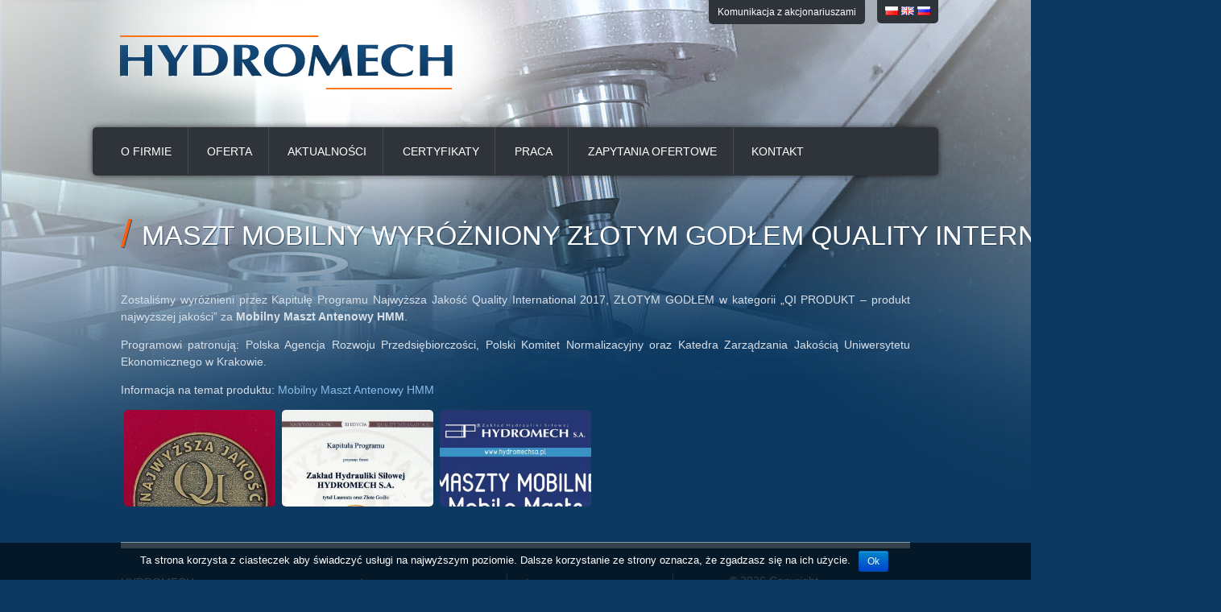

--- FILE ---
content_type: text/html; charset=UTF-8
request_url: https://hydromechsa.pl/pl/maszt-mobilny-wyrozniony-zlotym-godlem-quality-international-2017/
body_size: 7657
content:
<!doctype html>
<html lang="pl-PL" class="no-js">
    <head>
        <meta charset="UTF-8">
        <title>  MASZT MOBILNY wyróżniony Złotym Godłem Quality International 2017 : ZHS HYDROMECH SA Pomlewo</title>

        <link href="//www.google-analytics.com" rel="dns-prefetch">
        <link href="https://hydromechsa.pl/wp-content/themes/hydromech/img/icons/favicon.ico" rel="shortcut icon">
        <link href="https://hydromechsa.pl/wp-content/themes/hydromech/img/icons/touch.png" rel="apple-touch-icon-precomposed">
        <meta name="google-site-verification" content="6hKLeR3Pw6JaTf3-NvgLGsMQIwXteRh7loeR5YbvPKE" />
        <meta http-equiv="X-UA-Compatible" content="IE=edge,chrome=1">
        <meta name="viewport" content="width=device-width, initial-scale=1.0">
        <meta name="description" content="Zakład Hydrauliki Siłowej HYDROMECH S.A. z Pomlewa. Produkcja i usługi z zakresu hydrauliki siłowej i mechaniki.">
        <meta name="keywords" content="hydrualika siłowa, hydromech sa, zawory kwasoodporne, mechanika, delfinox, zakład hydrualiki siłowej, produkcja, montaż, hydromech, lublewo gdańskie, bloki hydrualiczne">

        <script src="//ajax.googleapis.com/ajax/libs/jquery/1.11.1/jquery.min.js"></script>
        <link rel='dns-prefetch' href='//s.w.org' />
		<script type="text/javascript">
			window._wpemojiSettings = {"baseUrl":"https:\/\/s.w.org\/images\/core\/emoji\/2.2.1\/72x72\/","ext":".png","svgUrl":"https:\/\/s.w.org\/images\/core\/emoji\/2.2.1\/svg\/","svgExt":".svg","source":{"concatemoji":"https:\/\/hydromechsa.pl\/wp-includes\/js\/wp-emoji-release.min.js?ver=4.7.29"}};
			!function(t,a,e){var r,n,i,o=a.createElement("canvas"),l=o.getContext&&o.getContext("2d");function c(t){var e=a.createElement("script");e.src=t,e.defer=e.type="text/javascript",a.getElementsByTagName("head")[0].appendChild(e)}for(i=Array("flag","emoji4"),e.supports={everything:!0,everythingExceptFlag:!0},n=0;n<i.length;n++)e.supports[i[n]]=function(t){var e,a=String.fromCharCode;if(!l||!l.fillText)return!1;switch(l.clearRect(0,0,o.width,o.height),l.textBaseline="top",l.font="600 32px Arial",t){case"flag":return(l.fillText(a(55356,56826,55356,56819),0,0),o.toDataURL().length<3e3)?!1:(l.clearRect(0,0,o.width,o.height),l.fillText(a(55356,57331,65039,8205,55356,57096),0,0),e=o.toDataURL(),l.clearRect(0,0,o.width,o.height),l.fillText(a(55356,57331,55356,57096),0,0),e!==o.toDataURL());case"emoji4":return l.fillText(a(55357,56425,55356,57341,8205,55357,56507),0,0),e=o.toDataURL(),l.clearRect(0,0,o.width,o.height),l.fillText(a(55357,56425,55356,57341,55357,56507),0,0),e!==o.toDataURL()}return!1}(i[n]),e.supports.everything=e.supports.everything&&e.supports[i[n]],"flag"!==i[n]&&(e.supports.everythingExceptFlag=e.supports.everythingExceptFlag&&e.supports[i[n]]);e.supports.everythingExceptFlag=e.supports.everythingExceptFlag&&!e.supports.flag,e.DOMReady=!1,e.readyCallback=function(){e.DOMReady=!0},e.supports.everything||(r=function(){e.readyCallback()},a.addEventListener?(a.addEventListener("DOMContentLoaded",r,!1),t.addEventListener("load",r,!1)):(t.attachEvent("onload",r),a.attachEvent("onreadystatechange",function(){"complete"===a.readyState&&e.readyCallback()})),(r=e.source||{}).concatemoji?c(r.concatemoji):r.wpemoji&&r.twemoji&&(c(r.twemoji),c(r.wpemoji)))}(window,document,window._wpemojiSettings);
		</script>
		<style type="text/css">
img.wp-smiley,
img.emoji {
	display: inline !important;
	border: none !important;
	box-shadow: none !important;
	height: 1em !important;
	width: 1em !important;
	margin: 0 .07em !important;
	vertical-align: -0.1em !important;
	background: none !important;
	padding: 0 !important;
}
</style>
<link rel='stylesheet' id='contact-form-7-css'  href='https://hydromechsa.pl/wp-content/plugins/contact-form-7/includes/css/styles.css?ver=4.6.1' media='all' />
<link rel='stylesheet' id='cookie-notice-front-css'  href='https://hydromechsa.pl/wp-content/plugins/cookie-notice/css/front.css?ver=4.7.29' media='all' />
<link rel='stylesheet' id='menu-image-css'  href='https://hydromechsa.pl/wp-content/plugins/menu-image/menu-image.css?ver=1.1' media='all' />
<link rel='stylesheet' id='wpfront-scroll-top-css'  href='https://hydromechsa.pl/wp-content/plugins/wpfront-scroll-top/css/wpfront-scroll-top.min.css?ver=1.5' media='all' />
<link rel='stylesheet' id='fancybox-0-css'  href='https://hydromechsa.pl/wp-content/plugins/nextgen-gallery/products/photocrati_nextgen/modules/lightbox/static/fancybox/jquery.fancybox-1.3.4.min.css?ver=2.1.77' media='all' />
<link rel='stylesheet' id='font-awesome-css-css'  href='https://hydromechsa.pl/wp-content/plugins/text-slider/public/../includes/font-awesome/css/font-awesome.min.css?ver=1.0.0' media='all' />
<link rel='stylesheet' id='font-awesome-ie7-css-css'  href='https://hydromechsa.pl/wp-content/plugins/text-slider/public/../includes/font-awesome/css/font-awesome-ie7.min.css?ver=1.0.0' media='all' />
<link rel='stylesheet' id='text-slider-plugin-styles-css'  href='https://hydromechsa.pl/wp-content/plugins/text-slider/public/assets/css/public.css?ver=1.0.0' media='all' />
<link rel='stylesheet' id='normalize-css'  href='https://hydromechsa.pl/wp-content/themes/hydromech/normalize.css?ver=1.0' media='all' />
<link rel='stylesheet' id='html5blank-css'  href='https://hydromechsa.pl/wp-content/themes/hydromech/style-new.css?ver=1.0' media='all' />
<link rel='stylesheet' id='fancybox-css'  href='https://hydromechsa.pl/wp-content/plugins/easy-fancybox/fancybox/jquery.fancybox-1.3.8.min.css?ver=1.5.8.2' media='screen' />
<script type='text/javascript' src='https://hydromechsa.pl/wp-content/themes/hydromech/js/lib/conditionizr-4.3.0.min.js?ver=4.3.0'></script>
<script type='text/javascript' src='https://hydromechsa.pl/wp-content/themes/hydromech/js/lib/modernizr-2.7.1.min.js?ver=2.7.1'></script>
<script type='text/javascript' src='https://hydromechsa.pl/wp-includes/js/jquery/jquery.js?ver=1.12.4'></script>
<script type='text/javascript' src='https://hydromechsa.pl/wp-includes/js/jquery/jquery-migrate.min.js?ver=1.4.1'></script>
<script type='text/javascript' src='https://hydromechsa.pl/wp-content/themes/hydromech/js/scripts.js?ver=1.0.0'></script>
<script type='text/javascript'>
/* <![CDATA[ */
var cnArgs = {"ajaxurl":"https:\/\/hydromechsa.pl\/wp-admin\/admin-ajax.php","hideEffect":"fade","onScroll":"","onScrollOffset":"100","cookieName":"cookie_notice_accepted","cookieValue":"TRUE","cookieTime":"2592000","cookiePath":"\/","cookieDomain":""};
/* ]]> */
</script>
<script type='text/javascript' src='https://hydromechsa.pl/wp-content/plugins/cookie-notice/js/front.js?ver=1.2.38'></script>
<script type='text/javascript' src='https://hydromechsa.pl/wp-content/plugins/wpfront-scroll-top/js/wpfront-scroll-top.min.js?ver=1.5'></script>
<script type='text/javascript'>
/* <![CDATA[ */
var photocrati_ajax = {"url":"https:\/\/hydromechsa.pl\/?photocrati_ajax=1","wp_home_url":"https:\/\/hydromechsa.pl","wp_site_url":"https:\/\/hydromechsa.pl","wp_root_url":"https:\/\/hydromechsa.pl","wp_plugins_url":"https:\/\/hydromechsa.pl\/wp-content\/plugins","wp_content_url":"https:\/\/hydromechsa.pl\/wp-content","wp_includes_url":"https:\/\/hydromechsa.pl\/wp-includes\/","ngg_param_slug":"nggallery"};
/* ]]> */
</script>
<script type='text/javascript' src='https://hydromechsa.pl/wp-content/plugins/nextgen-gallery/products/photocrati_nextgen/modules/ajax/static/ajax.min.js?ver=2.1.77'></script>
<script type='text/javascript' src='https://hydromechsa.pl/wp-content/plugins/text-slider/public/assets/js/text-slider.min.js?ver=1.0.0'></script>
<link rel='https://api.w.org/' href='https://hydromechsa.pl/wp-json/' />
<link rel="alternate" type="application/json+oembed" href="https://hydromechsa.pl/wp-json/oembed/1.0/embed?url=https%3A%2F%2Fhydromechsa.pl%2Fpl%2Fmaszt-mobilny-wyrozniony-zlotym-godlem-quality-international-2017%2F" />
<link rel="alternate" type="text/xml+oembed" href="https://hydromechsa.pl/wp-json/oembed/1.0/embed?url=https%3A%2F%2Fhydromechsa.pl%2Fpl%2Fmaszt-mobilny-wyrozniony-zlotym-godlem-quality-international-2017%2F&#038;format=xml" />
<!-- <meta name="NextGEN" version="2.1.77" /> -->
    	<style>

		#text-slider {
			width: 100%;
			position: relative;
			font-family: 'Open Sans';
			font-size: 90px;
			font-weight: 600;
			line-height: 85px;
			height:auto;
			overflow:hidden;
			
		}

		#text-slider article {
			width:100%;
			position:absolute;
			top:0;
			left:0;
		}

		#text-slider span {	
			display: block;
		}
		#text-slider-controls {
			width: auto;
			height: auto;
			float:right;
			margin:3%;
			/*position: absolute;
			bottom: 0;
			right: 0;*/
		}
/*		
		#text-slider-controls .prev {	
			float: right;
		}
		#text-slider-controls .next {	
			float: right;
		}
*/
		#text-slider-controls a {
			text-decoration: none;
		}
		.nav-color {
			color: #000;
			font-size:86px;
		}
		.nav-color:hover {
			color: #eee;	
		}

		
				#text-slider .text-slideshow article{

			
			font-weight: 400;
			font-size: 21;

			color: #ffffff;
		} 

		#text-slider .text-slideshow article span {

			
			font-weight: 400;
			font-size: 60;

			color: #ffffff;
		}

		.nav-color {
			color: #ffffff;	
			font-size: 0;	
		}

		.nav-color:hover {
			color: #ffffff;
		}
			
					</style>
			
<!-- Easy FancyBox 1.5.8.2 using FancyBox 1.3.8 - RavanH (http://status301.net/wordpress-plugins/easy-fancybox/) -->
<script type="text/javascript">
/* <![CDATA[ */
var fb_timeout = null;
var fb_opts = { 'overlayShow' : true, 'hideOnOverlayClick' : true, 'showCloseButton' : true, 'margin' : 20, 'centerOnScroll' : true, 'enableEscapeButton' : true, 'autoScale' : true };
var easy_fancybox_handler = function(){
	/* IMG */
	var fb_IMG_select = 'a[href*=".jpg"]:not(.nolightbox,li.nolightbox>a), area[href*=".jpg"]:not(.nolightbox), a[href*=".jpeg"]:not(.nolightbox,li.nolightbox>a), area[href*=".jpeg"]:not(.nolightbox), a[href*=".png"]:not(.nolightbox,li.nolightbox>a), area[href*=".png"]:not(.nolightbox)';
	jQuery(fb_IMG_select).addClass('fancybox image');
	var fb_IMG_sections = jQuery('div.gallery');
	fb_IMG_sections.each(function() { jQuery(this).find(fb_IMG_select).attr('rel', 'gallery-' + fb_IMG_sections.index(this)); });
	jQuery('a.fancybox, area.fancybox, li.fancybox a').fancybox( jQuery.extend({}, fb_opts, { 'transitionIn' : 'elastic', 'easingIn' : 'easeOutBack', 'transitionOut' : 'elastic', 'easingOut' : 'easeInBack', 'opacity' : false, 'hideOnContentClick' : false, 'titleShow' : true, 'titlePosition' : 'over', 'titleFromAlt' : true, 'showNavArrows' : true, 'enableKeyboardNav' : true, 'cyclic' : false }) );
}
var easy_fancybox_auto = function(){
	/* Auto-click */
	setTimeout(function(){jQuery('#fancybox-auto').trigger('click')},1000);
}
/* ]]> */
</script>
<style type="text/css">
#fancybox-content{background-color:#fff}
#fancybox-content{border-color:#fff}#fancybox-outer{background-color:#fff}
#fancybox-content{color:inherit}
</style>
        <link media="print" type="text/css" href="https://hydromechsa.pl/wp-content/themes/hydromech/print-lightbox.css" rel="stylesheet">
        
        <script src="https://hydromechsa.pl/wp-content/themes/hydromech/js/jquery.innerfade.js"></script>

        <link href="https://hydromechsa.pl/wp-content/themes/hydromech/js/slicknav.css" rel="stylesheet">
        <script src="https://hydromechsa.pl/wp-content/themes/hydromech/js/jquery.slicknav.min.js"></script>

        <script>
// conditionizr.com
// configure environment tests
            conditionizr.config({
                assets: 'https://hydromechsa.pl/wp-content/themes/hydromech',
                tests: {}
            });
        </script>

    <link rel='stylesheet' id='metaslider-flex-slider-css'  href='https://hydromechsa.pl/wp-content/plugins/ml-slider/assets/sliders/flexslider/flexslider.css?ver=3.4.1' media='all' property='stylesheet' />
<link rel='stylesheet' id='metaslider-public-css'  href='https://hydromechsa.pl/wp-content/plugins/ml-slider/assets/metaslider/public.css?ver=3.4.1' media='all' property='stylesheet' />
<link rel='stylesheet' id='your_css_and_js-css'  href='https://hydromechsa.pl/wp-content/plugins/carousel/owl-carousel/owl.carousel.css?ver=4.7.29' media='all' />
</head>
    <body class="post-template-default single single-post postid-3297 single-format-standard pl-PL maszt-mobilny-wyrozniony-zlotym-godlem-quality-international-2017">
        
  
    <!-- meta slider -->
<div style="width: 100%; margin: 0 auto;" class="metaslider metaslider-flex metaslider-436 ml-slider">
    
    <div id="metaslider_container_436">
        <div id="metaslider_436" class="flexslider">
            <ul class="slides">
                <li style="display: block;"><div id="slide-2668" class="slide" style="height:780px;background-image: url(https://hydromechsa.pl/wp-content/uploads/2015/05/1.jpg);"></div></li>
                <li style="display: none;"><div id="slide-2669" class="slide" style="height:780px;background-image: url(https://hydromechsa.pl/wp-content/uploads/2015/05/2.1.jpg);"></div></li>
                <li style="display: none;"><div id="slide-2670" class="slide" style="height:780px;background-image: url(https://hydromechsa.pl/wp-content/uploads/2015/05/3.1.jpg);"></div></li>
                <li style="display: none;"><div id="slide-2671" class="slide" style="height:780px;background-image: url(https://hydromechsa.pl/wp-content/uploads/2015/05/4.1.jpg);"></div></li>
            </ul>
        </div>
        
    </div>
    <script type="text/javascript">
        var metaslider_436 = function($) {
            $('#metaslider_436').flexslider({ 
                slideshowSpeed:4000,
                animation:"fade",
                controlNav:true,
                directionNav:false,
                pauseOnHover:false,
                direction:"horizontal",
                reverse:false,
                animationSpeed:400,
                prevText:false,
                nextText:false,
                slideshow:true
            });
        };
        var timer_metaslider_436 = function() {
            var slider = !window.jQuery ? window.setTimeout(timer_metaslider_436, 100) : !jQuery.isReady ? window.setTimeout(timer_metaslider_436, 1) : metaslider_436(window.jQuery);
        };
        timer_metaslider_436();
    </script>
</div>
<!--// meta slider-->

        <!-- wrapper -->
        <div class="wrapper">

            <!-- header -->
            <header class="header clear" role="banner">
                <div class="top-menu">
	                <ul><li id="menu-item-3620" class="menu-item menu-item-type-post_type menu-item-object-page menu-item-3620"><a href="https://hydromechsa.pl/pl/komunikaty-akcjonariuszy/" class="menu-image-title-after"><span class="menu-image-title">Komunikacja z akcjonariuszami</span></a></li>
</ul>                    <div class="langg" style="float:right;">
                        <a href="https://hydromechsa.pl/pl/"><img src="https://hydromechsa.pl/wp-content/plugins/polylang/flags/pl_PL.png" border="0" style="outline: 0px;"></a>
                        <a href="https://hydromechsa.pl/en/"><img src="https://hydromechsa.pl/wp-content/plugins/polylang/flags/en_US.png" border="0" style="outline: 0px;"></a>
                        <a href="https://hydromechsa.pl/ru/"><img src="https://hydromechsa.pl/wp-content/plugins/polylang/flags/ru_RU.png" border="0" style="outline: 0px;"></a>
                    </div>
                </div>

                <!-- logo -->
                <div class="wrapper">
                    <div class="logo">
                        <a href="https://hydromechsa.pl">
                            <!-- svg logo - toddmotto.com/mastering-svg-use-for-a-retina-web-fallbacks-with-png-script -->
                            <img src="https://hydromechsa.pl/wp-content/themes/hydromech/images/logo.png" alt="Logo" class="logo-img">
                        </a>
                    </div>
                </div>
                <!-- /logo -->

                <!-- nav -->
                <nav class="main-menu" role="navigation">
                    <div class="wrapper-content">
                        <ul><li id="menu-item-4013" class="menu-item menu-item-type-post_type menu-item-object-page menu-item-4013"><a href="https://hydromechsa.pl/pl/o-firmie/" class="menu-image-title-after"><span class="menu-image-title">O firmie</span></a></li>
<li id="menu-item-3996" class="menu-item menu-item-type-post_type menu-item-object-page menu-item-3996"><a href="https://hydromechsa.pl/pl/oferta/" class="menu-image-title-after"><span class="menu-image-title">Oferta</span></a></li>
<li id="menu-item-3997" class="menu-item menu-item-type-post_type menu-item-object-page menu-item-3997"><a href="https://hydromechsa.pl/pl/aktualnosci/" class="menu-image-title-after"><span class="menu-image-title">Aktualności</span></a></li>
<li id="menu-item-3998" class="menu-item menu-item-type-post_type menu-item-object-page menu-item-3998"><a href="https://hydromechsa.pl/pl/certyfikaty/" class="menu-image-title-after"><span class="menu-image-title">Certyfikaty</span></a></li>
<li id="menu-item-4010" class="menu-item menu-item-type-post_type menu-item-object-page menu-item-4010"><a href="https://hydromechsa.pl/pl/praca/" class="menu-image-title-after"><span class="menu-image-title">Praca</span></a></li>
<li id="menu-item-4011" class="menu-item menu-item-type-post_type menu-item-object-page menu-item-4011"><a href="https://hydromechsa.pl/pl/zapytania-ofertowe/" class="menu-image-title-after"><span class="menu-image-title">Zapytania ofertowe</span></a></li>
<li id="menu-item-4012" class="menu-item menu-item-type-post_type menu-item-object-page menu-item-4012"><a href="https://hydromechsa.pl/pl/kontakt/" class="menu-image-title-after"><span class="menu-image-title">Kontakt</span></a></li>
</ul>                    </div>
                </nav>
                <nav class="mobile-menu" role="navigation">
                    <div class="langg mobile" style="float:right;">
                        <a href="https://hydromechsa.pl/pl/"><img src="https://hydromechsa.pl/wp-content/plugins/polylang/flags/pl_PL.png" border="0" style="outline: 0px;"></a>
                        <a href="https://hydromechsa.pl/en/"><img src="https://hydromechsa.pl/wp-content/plugins/polylang/flags/en_US.png" border="0" style="outline: 0px;"></a>
                        <a href="https://hydromechsa.pl/ru/"><img src="https://hydromechsa.pl/wp-content/plugins/polylang/flags/ru_RU.png" border="0" style="outline: 0px;"></a>
                    </div>

                </nav>
                <!-- /nav -->
                <div class="wrapper-content txt-sl">
                    <div class="text-slider">

                        
        <div class="text" >
            <p>WIERTARKI, PRZECINARKI TAŚMOWE, KLUCZE UDAROWE, SILNIKI EMULSYJNE<span>NARZĘDZIA DLA GÓRNICTWA</span></p>
        </div>
        
        <div class="text" >
            <p>USŁUGI PRODUKCYJNE<span>OBRÓBKA MECHANICZNA</span></p>
        </div>
        
        <div class="text" >
            <p>USŁUGI SERWISOWE<span>HYDRAULIKA SIŁOWA I MECHANIKA</span></p>
        </div>
        
        <div class="text" >
            <p>Francuska marka DEFINOX<span>ZAWORY KWASOODPORNE</span></p>
        </div>
        
        <div class="text" >
            <p>DLA PRZEMYSŁU OBRONNEGO I ZASTOSOWAŃ CYWILNYCH<span>MOBILNE MASZTY ANTENOWE</span></p>
        </div>
                                
                        
                    </div>
                    
                    <div class="orange-line"></div>
                    <div class="clear"></div>
                </div>
                
            </header>
            <!-- /header -->
        </div>
        
	<main role="main">
	<!-- section -->
	<section class="wrapper-content content">

	
		<!-- article -->
		<article id="post-3297" class="post-3297 post type-post status-publish format-standard has-post-thumbnail hentry category-aktualnosci">

			<!-- post thumbnail -->
			
			<!-- /post thumbnail -->

			<!-- post title -->
			<h1 class="title-page">
				<span>/ </span>MASZT MOBILNY wyróżniony Złotym Godłem Quality International 2017			</h1>
			
		
			<p>Zostaliśmy wyróżnieni&nbsp;przez Kapitułę Programu Najwyższa Jakość Quality International 2017, ZŁOTYM GODŁEM w kategorii &#8222;QI PRODUKT &#8211; produkt najwyższej jakości&#8221; za <strong>Mobilny Maszt Antenowy HMM</strong>.</p>
<p>Programowi patronują: Polska Agencja Rozwoju Przedsiębiorczości, Polski Komitet Normalizacyjny oraz Katedra Zarządzania Jakością Uniwersytetu Ekonomicznego w Krakowie.</p>
<p>Informacja na temat produktu: <a href="http://hydromechsa.pl/pl/produkcja/mobilne-maszty-antenowe-hmm/" target="_blank" rel="noopener noreferrer">Mobilny Maszt Antenowy HMM</a></p>
<div class='carousel'><div class='gallery-item'><a href='https://hydromechsa.pl/wp-content/uploads/2017/12/Złote-Godło-QI-2017_.jpg' rel='gallery' class='fancybox'><img width="700" height="700" src="https://hydromechsa.pl/wp-content/uploads/2017/12/Złote-Godło-QI-2017_-700x700.jpg" class="attachment-large size-large" alt="" srcset="https://hydromechsa.pl/wp-content/uploads/2017/12/Złote-Godło-QI-2017_-700x700.jpg 700w, https://hydromechsa.pl/wp-content/uploads/2017/12/Złote-Godło-QI-2017_-150x150.jpg 150w, https://hydromechsa.pl/wp-content/uploads/2017/12/Złote-Godło-QI-2017_-250x250.jpg 250w, https://hydromechsa.pl/wp-content/uploads/2017/12/Złote-Godło-QI-2017_-120x120.jpg 120w, https://hydromechsa.pl/wp-content/uploads/2017/12/Złote-Godło-QI-2017_-24x24.jpg 24w, https://hydromechsa.pl/wp-content/uploads/2017/12/Złote-Godło-QI-2017_-36x36.jpg 36w, https://hydromechsa.pl/wp-content/uploads/2017/12/Złote-Godło-QI-2017_-48x48.jpg 48w, https://hydromechsa.pl/wp-content/uploads/2017/12/Złote-Godło-QI-2017_.jpg 709w" sizes="(max-width: 700px) 100vw, 700px" /></a></div><div class='gallery-item'><a href='https://hydromechsa.pl/wp-content/uploads/2017/12/Certyfikat_Najwyższa-Jakość_2017.jpg' rel='gallery' class='fancybox'><img width="700" height="978" src="https://hydromechsa.pl/wp-content/uploads/2017/12/Certyfikat_Najwyższa-Jakość_2017-700x978.jpg" class="attachment-large size-large" alt="" srcset="https://hydromechsa.pl/wp-content/uploads/2017/12/Certyfikat_Najwyższa-Jakość_2017-700x978.jpg 700w, https://hydromechsa.pl/wp-content/uploads/2017/12/Certyfikat_Najwyższa-Jakość_2017-250x349.jpg 250w, https://hydromechsa.pl/wp-content/uploads/2017/12/Certyfikat_Najwyższa-Jakość_2017-768x1073.jpg 768w, https://hydromechsa.pl/wp-content/uploads/2017/12/Certyfikat_Najwyższa-Jakość_2017-120x168.jpg 120w, https://hydromechsa.pl/wp-content/uploads/2017/12/Certyfikat_Najwyższa-Jakość_2017-17x24.jpg 17w, https://hydromechsa.pl/wp-content/uploads/2017/12/Certyfikat_Najwyższa-Jakość_2017-26x36.jpg 26w, https://hydromechsa.pl/wp-content/uploads/2017/12/Certyfikat_Najwyższa-Jakość_2017-34x48.jpg 34w" sizes="(max-width: 700px) 100vw, 700px" /></a></div><div class='gallery-item'><a href='https://hydromechsa.pl/wp-content/uploads/2017/12/Maszty-mobilne-HMM.jpg' rel='gallery' class='fancybox'><img width="513" height="1024" src="https://hydromechsa.pl/wp-content/uploads/2017/12/Maszty-mobilne-HMM-700x1397.jpg" class="attachment-large size-large" alt="" srcset="https://hydromechsa.pl/wp-content/uploads/2017/12/Maszty-mobilne-HMM-700x1397.jpg 700w, https://hydromechsa.pl/wp-content/uploads/2017/12/Maszty-mobilne-HMM-250x499.jpg 250w, https://hydromechsa.pl/wp-content/uploads/2017/12/Maszty-mobilne-HMM-768x1533.jpg 768w, https://hydromechsa.pl/wp-content/uploads/2017/12/Maszty-mobilne-HMM-120x240.jpg 120w, https://hydromechsa.pl/wp-content/uploads/2017/12/Maszty-mobilne-HMM-12x24.jpg 12w, https://hydromechsa.pl/wp-content/uploads/2017/12/Maszty-mobilne-HMM-18x36.jpg 18w, https://hydromechsa.pl/wp-content/uploads/2017/12/Maszty-mobilne-HMM-24x48.jpg 24w, https://hydromechsa.pl/wp-content/uploads/2017/12/Maszty-mobilne-HMM.jpg 986w" sizes="(max-width: 513px) 100vw, 513px" /></a></div></div>

		

		</article>
		<!-- /article -->

	
	
	</section>
	<!-- /section -->
	</main>


<!-- footer -->
<div class="wrapper-content">
    <footer class="footer" role="contentinfo">
        <div class="footer-content">
        <!-- copyright -->
        <p class="copyright">
            &copy; 2026 Copyright<br> HYDROMECH<br> Pomlewo
            <br><br>
             <a href="https://hydromechsa.pl/ogolne-warunki-sprzedazy/">Ogólne Warunki Sprzedaży</a>
            <br><a href="http://hydromechsa.pl/pl/faq/">FAQ</a><br>
            Realizacja: <a href="http://www.noveo.pl" title="tworzenie stron www">noveo interactive</a>.
        </p>
        
        
        <!-- /copyright -->
        <div class="box-address">
            HYDROMECH<br>
            ul. Gdańska 12A<br>
            83-047 Pomlewo<br>
        </div>
        
        
            <nav class="footer-menu">
                <ul><li class="menu-item menu-item-type-post_type menu-item-object-page menu-item-4013"><a href="https://hydromechsa.pl/pl/o-firmie/" class="menu-image-title-after"><span class="menu-image-title">O firmie</span></a></li>
<li class="menu-item menu-item-type-post_type menu-item-object-page menu-item-3996"><a href="https://hydromechsa.pl/pl/oferta/" class="menu-image-title-after"><span class="menu-image-title">Oferta</span></a></li>
<li class="menu-item menu-item-type-post_type menu-item-object-page menu-item-3997"><a href="https://hydromechsa.pl/pl/aktualnosci/" class="menu-image-title-after"><span class="menu-image-title">Aktualności</span></a></li>
<li class="menu-item menu-item-type-post_type menu-item-object-page menu-item-3998"><a href="https://hydromechsa.pl/pl/certyfikaty/" class="menu-image-title-after"><span class="menu-image-title">Certyfikaty</span></a></li>
<li class="menu-item menu-item-type-post_type menu-item-object-page menu-item-4010"><a href="https://hydromechsa.pl/pl/praca/" class="menu-image-title-after"><span class="menu-image-title">Praca</span></a></li>
<li class="menu-item menu-item-type-post_type menu-item-object-page menu-item-4011"><a href="https://hydromechsa.pl/pl/zapytania-ofertowe/" class="menu-image-title-after"><span class="menu-image-title">Zapytania ofertowe</span></a></li>
<li class="menu-item menu-item-type-post_type menu-item-object-page menu-item-4012"><a href="https://hydromechsa.pl/pl/kontakt/" class="menu-image-title-after"><span class="menu-image-title">Kontakt</span></a></li>
</ul>            </nav>
            
             <nav class="footer-menu">
                <ul><li class="menu-item menu-item-type-post_type menu-item-object-page menu-item-4013"><a href="https://hydromechsa.pl/pl/o-firmie/" class="menu-image-title-after"><span class="menu-image-title">O firmie</span></a></li>
<li class="menu-item menu-item-type-post_type menu-item-object-page menu-item-3996"><a href="https://hydromechsa.pl/pl/oferta/" class="menu-image-title-after"><span class="menu-image-title">Oferta</span></a></li>
<li class="menu-item menu-item-type-post_type menu-item-object-page menu-item-3997"><a href="https://hydromechsa.pl/pl/aktualnosci/" class="menu-image-title-after"><span class="menu-image-title">Aktualności</span></a></li>
<li class="menu-item menu-item-type-post_type menu-item-object-page menu-item-3998"><a href="https://hydromechsa.pl/pl/certyfikaty/" class="menu-image-title-after"><span class="menu-image-title">Certyfikaty</span></a></li>
<li class="menu-item menu-item-type-post_type menu-item-object-page menu-item-4010"><a href="https://hydromechsa.pl/pl/praca/" class="menu-image-title-after"><span class="menu-image-title">Praca</span></a></li>
<li class="menu-item menu-item-type-post_type menu-item-object-page menu-item-4011"><a href="https://hydromechsa.pl/pl/zapytania-ofertowe/" class="menu-image-title-after"><span class="menu-image-title">Zapytania ofertowe</span></a></li>
<li class="menu-item menu-item-type-post_type menu-item-object-page menu-item-4012"><a href="https://hydromechsa.pl/pl/kontakt/" class="menu-image-title-after"><span class="menu-image-title">Kontakt</span></a></li>
</ul>            </nav>
       
        </div>
    
    </footer>
</div>
<!-- /footer -->

</div>
<!-- /wrapper -->

<!-- ngg_resource_manager_marker --><script type='text/javascript' src='https://hydromechsa.pl/wp-includes/js/comment-reply.min.js?ver=4.7.29'></script>
<script type='text/javascript' src='https://hydromechsa.pl/wp-content/plugins/contact-form-7/includes/js/jquery.form.min.js?ver=3.51.0-2014.06.20'></script>
<script type='text/javascript'>
/* <![CDATA[ */
var _wpcf7 = {"recaptcha":{"messages":{"empty":"Potwierd\u017a, \u017ce nie jeste\u015b robotem."}}};
/* ]]> */
</script>
<script type='text/javascript' src='https://hydromechsa.pl/wp-content/plugins/contact-form-7/includes/js/scripts.js?ver=4.6.1'></script>
<script type='text/javascript'>
/* <![CDATA[ */

var nextgen_lightbox_settings = {"static_path":"https:\/\/hydromechsa.pl\/wp-content\/plugins\/nextgen-gallery\/products\/photocrati_nextgen\/modules\/lightbox\/static","context":"nextgen_and_wp_images"};
/* ]]> */
</script>
<script type='text/javascript' src='https://hydromechsa.pl/wp-content/plugins/nextgen-gallery/products/photocrati_nextgen/modules/nextgen_gallery_display/static/common.min.js?ver=2.1.77'></script>
<script type='text/javascript' src='https://hydromechsa.pl/wp-content/plugins/nextgen-gallery/products/photocrati_nextgen/modules/lightbox/static/lightbox_context.min.js?ver=2.1.77'></script>
<script type='text/javascript' src='https://hydromechsa.pl/wp-content/plugins/nextgen-gallery/products/photocrati_nextgen/modules/lightbox/static/fancybox/jquery.easing-1.3.pack.js?ver=2.1.77'></script>
<script type='text/javascript' src='https://hydromechsa.pl/wp-content/plugins/nextgen-gallery/products/photocrati_nextgen/modules/lightbox/static/fancybox/jquery.fancybox-1.3.4.pack.js?ver=2.1.77'></script>
<script type='text/javascript' src='https://hydromechsa.pl/wp-content/plugins/nextgen-gallery/products/photocrati_nextgen/modules/lightbox/static/fancybox/nextgen_fancybox_init.min.js?ver=2.1.77'></script>
<script type='text/javascript'>
/* <![CDATA[ */
var slider_options = [];
/* ]]> */
</script>
<script type='text/javascript' src='https://hydromechsa.pl/wp-content/plugins/text-slider/public/assets/js/public.js?ver=1.0.0'></script>
<script type='text/javascript' src='https://hydromechsa.pl/wp-includes/js/wp-embed.min.js?ver=4.7.29'></script>
<script type='text/javascript' src='https://hydromechsa.pl/wp-content/plugins/ml-slider/assets/sliders/flexslider/jquery.flexslider-min.js?ver=3.4.1'></script>
<script type='text/javascript' src='https://hydromechsa.pl/wp-content/plugins/carousel/owl-carousel/owl.carousel.min.js?ver=4.7.29'></script>
<script type='text/javascript' src='https://hydromechsa.pl/wp-content/plugins/easy-fancybox/fancybox/jquery.fancybox-1.3.8.min.js?ver=1.5.8.2'></script>
<script type='text/javascript' src='https://hydromechsa.pl/wp-content/plugins/easy-fancybox/js/jquery.easing.min.js?ver=1.3.2'></script>
<script type='text/javascript' src='https://hydromechsa.pl/wp-content/plugins/easy-fancybox/js/jquery.mousewheel.min.js?ver=3.1.12'></script>



    <div id="wpfront-scroll-top-container"><img src="https://hydromechsa.pl/wp-content/plugins/wpfront-scroll-top/images/icons/1.png" alt="" /></div>
    <script type="text/javascript">function wpfront_scroll_top_init() {if(typeof wpfront_scroll_top == "function" && typeof jQuery !== "undefined") {wpfront_scroll_top({"scroll_offset":100,"button_width":0,"button_height":0,"button_opacity":0.8,"button_fade_duration":200,"scroll_duration":400,"location":1,"marginX":20,"marginY":20,"hide_iframe":false,"auto_hide":false,"auto_hide_after":2});} else {setTimeout(wpfront_scroll_top_init, 100);}}wpfront_scroll_top_init();</script><script type="text/javascript">
jQuery(document).on('ready post-load', function(){ jQuery('.nofancybox,a.pin-it-button,a[href*="pinterest.com/pin/create/button"]').addClass('nolightbox'); });
jQuery(document).on('ready post-load',easy_fancybox_handler);
jQuery(document).on('ready',easy_fancybox_auto);</script>

			<div id="cookie-notice" role="banner" class="cn-bottom bootstrap" style="color: #fff; background-color: #000;"><div class="cookie-notice-container"><span id="cn-notice-text">Ta strona korzysta z ciasteczek aby świadczyć usługi na najwyższym poziomie. Dalsze korzystanie ze strony oznacza, że zgadzasz się na ich użycie.</span><a href="#" id="cn-accept-cookie" data-cookie-set="accept" class="cn-set-cookie button bootstrap">Ok</a>
				</div>
			</div>
<script>
  (function(i,s,o,g,r,a,m){i['GoogleAnalyticsObject']=r;i[r]=i[r]||function(){
  (i[r].q=i[r].q||[]).push(arguments)},i[r].l=1*new Date();a=s.createElement(o),
  m=s.getElementsByTagName(o)[0];a.async=1;a.src=g;m.parentNode.insertBefore(a,m)
  })(window,document,'script','//www.google-analytics.com/analytics.js','ga');

  ga('create', 'UA-55596158-1', 'auto');
  ga('send', 'pageview');

</script>
<link href="https://hydromechsa.pl/wp-content/themes/hydromech/js/src/skdslider.css" rel="stylesheet">
        <script src="https://hydromechsa.pl/wp-content/themes/hydromech/js/src/skdslider.js"></script>
</body>
</html>


--- FILE ---
content_type: text/css
request_url: https://hydromechsa.pl/wp-content/themes/hydromech/style-new.css?ver=1.0
body_size: 7329
content:
/*
        Theme Name: Hydromech
        Author: Noveo Interactive
        Author URI: http://www.noveo.pl

        License: MIT
        License URI: http://opensource.org/licenses/mit-license.php
*/

/*------------------------------------*\
    MAIN
\*------------------------------------*/

@import url(http://fonts.googleapis.com/css?family=Open+Sans:400,300,700,800&subset=latin,latin-ext);
@import url(http://fonts.googleapis.com/css?family=Roboto:400,300,700,900&subset=latin,latin-ext);

/* global box-sizing */
*,
*:after,
*:before {
    -moz-box-sizing:border-box;
    box-sizing:border-box;
    -webkit-font-smoothing:antialiased;
}
/* html element 62.5% font-size for REM use */
html {
    font-size:62.5%;
}

/* clear */
.clear:before,
.clear:after {
    content:' ';
    display:table;
}

.clear:after {
    clear:both;
}
.clear {
    *zoom:1;
    clear:both;
}
img {
    max-width:100%;
    vertical-align:bottom;
    height:auto !important;
}
a {
    color:#8BBCE7;
    text-decoration:none;
}
a:hover {
    color:#FD5C01;
}
a:focus {
    outline:0;
}
a:hover,
a:active {
    outline:0;
}
input:focus {
    outline:0;
    border:1px solid #04A4CC;
}

.ngg-singlepic {
    background: none !important; 
    display: block;
    padding: 0px !important;;
}

.ngg-gallery-singlepic-image {
    margin: 0 auto 2em auto !important;
}

/*------------------------------------*\
    STRUCTURE
\*------------------------------------*/

.text-slider {
    display:none;
}

body {
    font:300 14px/24px 'Arial', sans-serif;
    color:#D8E0E9;
    background:#0c395f;
}

/* wrapper */
.wrapper {
    max-width:1050px;
    width:95%;
    margin:0 auto;
}

.wrapper-content {
    max-width: 980px;
    width:95%;
    margin:0 auto;
}

.logo {
    float:left;
    margin-left: -57px;
}

#cookie-notice {
    background:rgba(0, 0, 0, 0.58) !important;
}

/*------------------------------------*\
    SIDEBAR
\*------------------------------------*/

aside.sidebar {
    width:33%;
    float:left;
    margin-bottom:30px;
    position:relative;
    z-index:10;
    margin-top: 40px;
}

/*------------------------------------*\
    BOXES
\*------------------------------------*/

.boxes-home {
    clear:both;
    height: 223px;
    margin-top: 45px;
    margin-bottom:25px;
}

.boxes-left {

}

.boxes-left ul {
    padding-left:0px;
    list-style:none;
}

.boxes-home img, .boxes-left img {
    border-radius: 5px;
    -moz-box-shadow: 0 0 10px -2px #000;
    -webkit-box-shadow: 0 0 10px -2px #000;
    box-shadow: 0 0 10px -2px #000;
    width: 100% !important;
}

.sidebar img {
    width: 100% !important;
}

.boxes-left ul li:first-child {
    margin-top: 0px;
}

.boxes-left ul li {
    margin-top: 25px;
    position:relative;
}

.boxes-home ul  {
    padding-left:0px;
    list-style:none;
}

.boxes-home ul li  {
    float:left;
    width:32%;
    margin-right:2%;
    position:relative;
}

.boxes-home ul li a {

    font-size: 32px;
    color: #fff;
    font-family: "Open Sans";
    text-transform: uppercase;
    font-weight: 400;
    text-shadow: rgba(22, 58, 90, 0.7) 1px 1px 0px;
}


.boxes-home ul li img  {
    padding:0px !important;
    margin-top: 20px;
}

.boxes-home ul li.last  {
    margin-right:0;
}

.boxes-left ul li a {
    font-size:32px;
    color:#fff;
    font-family:"Open Sans";
    text-transform:uppercase;
    font-weight:400;
    text-shadow: rgba(22, 58, 90, 0.7) 1px 1px 0px;
}

.boxes-left ul img {
    padding:0px !important;
    margin-top:20px;
}

.boxes-home .box {
    float:left;
    width:32%;
    margin-right:2%;
    position: relative;
}

.boxes-left .box {
    float:left;
    width:100%;
    position: relative;
}

.boxes-home .box.last,
.boxes-left .box.last
{
    margin-right:0;
}

.box .box-title {
    font-size:32px;
    color:#fff;
    font-family:"Open Sans";
    text-transform:uppercase;
    font-weight:400;
    text-shadow: rgba(22, 58, 90, 0.7) 1px 1px 0px;
}

.box {
    cursor:pointer;
}

.box .thumb p {
    position:absolute;
    right:0px;
    font-family:"Open Sans";
    color:#fff;
    font-size:18px;
    width: 180px;
    bottom: 14px;
    text-align: center;
    font-weight:600;
}

.pdf {
    background: url('img/pdf.png') no-repeat;
    padding-left: 40px;
    background-size: 32px;
    line-height: 30px;
    display: block;
}

.details {
    position:absolute;
    right:0px;
    font-family:"Open Sans";
    color:#fff;
    font-size:18px !important;
    width: 58%;
    text-transform:none;
    bottom: 12%;
    text-shadow:none;
    text-align: center;
    font-weight:600;
}

/*------------------------------------*\
    CONTENT
\*------------------------------------*/

.content  {
    float:none;
}

.content.half  {
    width:64% !important;
    float:right;
}

.content.half-left  {
    width:55% !important;
    float:left;
}

.content.half-map  {
    width:35% !important;
    float:left;
}

.content.half-left-2  {
    width:45% !important;
    float:left;
}

.form-left {
    float:right;
    width:42%;
    background:rgba(6, 28, 47, 0.83);
    border-radius:5px;
    padding:15px;
    margin-top:60px;
    margin-bottom:30px;
}

.form-left-2 {
    float:right;
    width:52%;
    background:rgba(6, 28, 47, 0.83);
    border-radius:5px;
    padding:15px;
    margin-top:60px;
    margin-bottom:30px;
}

.form-left-2 span {
    width:100%;
}

#wpcf7-f488-o1 input,
#wpcf7-f488-o1 textarea,
#wpcf7-f231-o1 input,
#wpcf7-f231-o1 textarea,
#wpcf7-f231-o1 select,
#wpcf7-f2088-o1 input,
#wpcf7-f2088-o1 textarea,
#wpcf7-f2089-o1 input,
#wpcf7-f2089-o1 textarea
{
    padding: 5px;
    width:100%;
    background: rgba(255, 255, 255, 0.09);
    border:1px solid rgba(255, 255, 255, 0.1);
    color:#fff;
    margin-top: 3px;
}

#wpcf7-f488-o1 textarea {
    height:90px;
}

.wpcf7-submit {
    background:#FD5C01 !important;
    border-radius:3px;
    font-size:16px;
    text-transform: uppercase;
    width:100px!important;
    font-family:"Open Sans";
    font-weight:500;
}

.wpcf7-submit:hover {
    background:#0e4877 !important;
}

#wpcf7-f488-o1 {
    font-size:14px;
}

.wpcf7-acceptance {
    width: auto !important
}

.content .title-page {
    font-size:34px;
    text-shadow: rgba(22, 58, 90, 0.7) 1px 1px 0px;
    text-transform:uppercase;
    line-height: 40px;
    font-weight:300;
    white-space: nowrap;
    margin:50px 0px;
    color:#fff;
    font-family:'Open Sans', sans-serif;
}

.mejs-controls {
    display:none !important;
}

.content img {
    border-radius: 5px;
    -moz-box-shadow: 0 0 10px -2px #000;
    -webkit-box-shadow: 0 0 10px -2px #000;
    box-shadow: 0 0 10px -2px #000;
}

.under-menu {
    border-radius: 5px;
    margin-top:10px;
    -moz-box-shadow: 0 0 10px -2px #000;
    -webkit-box-shadow: 0 0 10px -2px #000;
    box-shadow: 0 0 10px -2px #000;
}

.content .title-page span {
    color:#FD5C01;
    font-weight:400;
    font-size:48px;
    position:relative;
    top:3px;
}

.content p {
    font-family:"Arial";
}

.content h2 {
    border-bottom: 1px solid rgba(156, 175, 190, 0.5);
    padding-bottom:15px;
    color:#fff;
    font-weight:300;
    font-family:'Open Sans', sans-serif;
}

.content ul li {
    font-family:"Arial";
}

.langg {
    background-color: #2f343a;
    border-radius: 5px;
    padding: 10px;
    margin-top: -15px;
}

/*------------------------------------*\
    FOOTER
\*------------------------------------*/

.footer {
    clear:both;
    border-top:8px solid #7F98AE;
    color:#7B96AB;
}

.footer .box-address {
    float:left;
    width: 28%;
    padding-bottom: 40px;
    border-bottom: 8px solid rgb(255, 112, 16);
}

.footer .copyright {
    float:right;
    margin-top:0px;
    width: 23%;
    text-align:left;
}

.footer-content {
    margin-top:30px;
}

.slider {
    display:none;
    position: relative;
    z-index: -11;
    opacity:0.75;
}

.skdslider {

}

.slide-navs {
    display:none;
}

.footer-menu {
    float:left;
    width: 21%;
    border-right:1px solid rgba(156, 175, 190, 0.5);
    padding:0px 20px;
}

.footer-menu ul {
    margin-top:0px;
    padding-left:0px;
    list-style: none;
}

.footer-menu ul li a {
    color:#fff;
}

.footer-menu ul li a:hover {
    color:#FD5C01;
}

.footer-menu ul li span {
    font-size:20px;
    position: relative;
    top:2px;
    font-family: "Open Sans";
    font-weight:600;
    color:#FD5C01;
}

/*------------------------------------*\
    GALLERY
\*------------------------------------*/

#gallery-1 img {
    border: 0 !important;
    max-width: 400px;
    -webkit-box-shadow: rgb(0, 0, 0) 0px 0px 10px -2px;
    box-shadow: rgb(0, 0, 0) 0px 0px 10px -2px;

}

.gallery-item {
    height: 120px;
    overflow: hidden;
    margin: 4px;
    border-radius: 5px;
}

.gallery-item img {
    max-width: 220px;
    position: relative;
    left:50%;
    margin-left:-110px;
}

.owl-buttons {
    top:38%;
    position: absolute;
    width:100%;
}

.owl-prev {
    left: 0px;
    position: absolute;
    background:#0C395F url('images/prev.png') no-repeat;
    width: 29px;
    height: 35px;
    border-top-right-radius: 5px;
    border-bottom-right-radius: 5px;
}



.owl-next {
    right: 0px;
    position: absolute;
    background:#0C395F url('images/next.png') no-repeat;
    width: 29px;
    height: 35px;
    border-top-left-radius: 5px;
    border-bottom-left-radius: 5px;
}

/*------------------------------------*\
    JOB OFFER
\*------------------------------------*/

.item-praca {
    border-bottom: 1px solid rgba(156, 175, 190, 0.5);
}

.item-praca:last-child {
    border-bottom: none;
}

.item-praca h2 {
    border-bottom: none;
    padding-bottom:0px;
    font-weight:700;
}

.article-content {
    margin-bottom: 20px;
}

.news {
    margin-bottom:30px;
}


/*------------------------------------*\
    NEWS
\*------------------------------------*/

.item-aktualnosci {
    border-bottom: 1px solid rgba(156, 175, 190, 0.5);
}

.item-aktualnosci:last-child {
    border-bottom: none;
}

.item-aktualnosci h2 {
    border-bottom: none;
    padding-bottom:0px;
}

.article-content {
    margin-bottom: 20px;
}

.item-aktualnosci .more {
    background:#0A2B47;
    border-radius:5px;
    color:#fff;
    padding: 4px 10px;

    float: left;
}

.item-aktualnosci .more:hover {
    opacity:0.6;
}

.item-aktualnosci .thumb {
    float: left;
    width: 150px;
    height: 150px;
    overflow:hidden;
    border-radius:5px;
    margin-right:20px;
    -moz-box-shadow: 0 0 10px -2px #000;
    -webkit-box-shadow: 0 0 10px -2px #000;
    box-shadow: 0 0 10px -2px #000;
}

.item-aktualnosci .thumb img {
    max-width:300px;
    position: relative;
    display:block;
}

.item-aktualnosci .more span {
    color:#7F98AE;
    font-weight:300;
}

.item-aktualnosci .article-content h2:hover {
    color:#FD5C01;
}

.news {
    margin-bottom:30px;
}

/*------------------------------------*\
    TEXT SLIDER
\*------------------------------------*/

.text-slider,.txt-sl {
    display:none;
    height:auto !important;
}

.home .text-slider , .home .txt-sl{
    display:block;
    height: 100px !important;
}

#text-slider {
    width: 100%;
    margin-top: 10px;
    text-align:left !important;
}
#text-slider-controls {
    display:none;
}
.text-slider .text p {
    font-size: 21px !important;
    font-weight:300;
    color:#fff;
    margin-top:28px;
    text-align:left;
}
.text-slider .text p span {
    font-size: 44px;
    font-weight:800 !important;
    margin-top: -10px;
    display:block;
}

.orange-line {
    height:8px;
    width:380px;
    margin-top: 30px;
    background:#ff7010;
    float: left;
}

.wp-video-shortcode, .wp-video {
	width: 100% !important;
}

.wp-audio-shortcode {
	max-width: 100%;
}

/*------------------------------------*\
    Map
\*------------------------------------*/

.map {
    float:right;
    width:60%;
    margin-bottom:30px;
    border-radius:5px;
    margin-top: 145px;
    overflow:hidden;
}

/*------------------------------------*\
    MAIN MENU
\*------------------------------------*/

.mobile-menu {
    display:none;
    clear:both;
}

.main-menu {
    clear:both;
    height: 60px;
    background-color: #2f343a;
    border-radius: 5px;
    text-transform: uppercase;
    -moz-box-shadow: 0 0 10px -2px #000;
    -webkit-box-shadow: 0 0 10px -2px #000;
    box-shadow: 0 0 10px -2px #000;
}
.main-menu ul {
    margin: 0px;
    padding: 0px;
}


.main-menu ul li {
    padding: 0 0px;
    border-right:1px solid rgb(75, 75, 75);
    line-height: 60px;
    display: inline-block;
    padding-left: 1.3%;
    padding-right: 1.3%;
    cursor:pointer;
    height: 59px;
}
.pl-PL .main-menu ul li {
    padding-left: 2%;
    padding-right: 2%;
}

.main-menu ul li:first-child {
    padding-left:0px;
}
.main-menu ul li:last-child {
    padding: 0 0px;
    border-right:0px;
    line-height: 60px;
    display: inline-block;
    padding-left: 18px;
    padding-right: 0px;
}
.main-menu ul li:hover {
    line-height: 50px;
    display: inline-block;
}
.main-menu a {
    text-transform: uppercase;
    color: #fff;
    font-size: 12px;
    text-decoration: none;
    -moz-transition: a 0.2s ease-out;
    -webkit-transition:border-bottom 0.2s ease-out;
    -o-transition:border-bottom 0.2s ease-out;
    transition:border-bottom 0.2s ease-out;
    line-height: 60px;
    display: inline-block;
}
.main-menu li a:hover,
.main-menu li.current-menu-item a
{
    border-bottom: 2px solid #FD5C01;
}

/*------------------------------------*\
    ELSE
\*------------------------------------*/
.widget_text {
    width:100%;
    margin-bottom:22px;
}

.widget_black_studio_tinymce h3, .widget_text h3 {
    display:none;
}

.widget_text h2 {
    line-height:24px;
}

.author {
    float: right;
    margin-top:52px;
}

.odsteptop {
    margin-top:-13px!important;
    display: none;
}

#text-5 {
    position:relative;
    top:-50px;
}
.images img {
    width:150px;
    height:auto;
    float:left;
    margin-top:30px;
    margin-right:15px;
    margin-bottom:10px;
}
.images2 .images img {
    display:none;
}
.post {
    margin-bottom:40px;
    margin-top: 0px;
    width:100%;
}
.aligncenter {
    display:block;
    margin:5px auto 5px auto;
}
.alignright {
    float:right;
    margin:5px 0 0 20px;
}
.alignleft {
    float:left;
    margin:5px 20px 0 0;
    margin-bottom: 20px;
}
#container {
    margin-top:70px;
}
.widget_text h1 {
    font-weight: 700;
    color:#ff7010;
}
.widget_text h3 {
    font-weight: 500;
    font-size:24px;
    margin-bottom:20px;
}
.szerokosc {
    padding-right:0px;
}
.textwidget {
    line-height: 22px;
}
/*.page-id-11 .entry-title4 {
    padding-top:89px;
}*/
.telss {
    padding-right: 10px;
    margin-left:5px;
    margin-bottom: -8px;
    width: 12px;
    height: auto;
}
.mailss {
    padding-right: 10px;
    margin-bottom: -5px;
    width: 19px;
    height: auto;
}
.faxss {
    padding-right: 10px;
    margin-bottom: -5px;
    width: 19px;
    height: auto;
}
.kolorkontakt {
    color: #fff;
}
.rozjasniacz {
    /* position: absolute;
    top:-40px;
    width: 100%; */
    position: absolute;
    z-index: -10;
}
.slide-navs {
    z-index: 12 !important;
}
.sidebar ul.menu {
    margin-top:45px;
}


.sidebar-menu ul{
    border-radius: 5px;
    background-color: rgba(6, 28, 47, 0.83);
    padding: 20px 0px;
    list-style:none;
    padding:20px;
}

.sidebar-menu ul li {
    margin: 10px 0px;
    padding-left: 10px;
    line-height: 17px;
}


.sidebar-menu ul li a {
    color:#fff;
    position:relative;
    display: block;
    padding-left:15px;

}

.sidebar-menu ul li a:hover {
    color:#FD5C01;
}

.sidebar-menu ul li a::before {
    content: "\f054";
    color:#FD5C01;
    font-family: FontAwesome;
    font-style: normal;
    font-weight: normal;
    text-decoration: inherit;
    font-size: 12px;
    position: absolute;
    top: 1px;
    left: -4px;
}

.sidebar-menu ul li ul.sub-menu li a::before {
    content: "\f054";
    color:#0E4877;
    font-family: FontAwesome;
    font-style: normal;
    font-weight: normal;
    text-decoration: inherit;
    font-size: 12px;
    position: absolute;
    top: 1px;
    left: -4px;
}



.sidebar-menu ul li a span {
    font-size: 20px;
    position: relative;
    top: 2px;
    font-family: "Open Sans";
    font-weight: 600;
    color: #FD5C01;
}

.sidebar-menu ul.sub-menu {
    padding: 5px 25px;
    background:0;
    display:none;
}

.entry-content ul, .entry-summary ul {
    list-style-type: disc !important;
    margin-bottom: 20px !important;
    margin-left: 10px !important;
    margin-top: 20px !important;
    padding-left: 20px !important;
}
li.belkibel a, .sidebar .menu li a {
    text-decoration: none;
    color: #fff;
}
li.belkibel a:hover, .sidebar .menu li a:hover {
    text-decoration: none;
    color: gray !important;
}
.czytajwiecej {
    color: #fff;
    font-size: 14px;
    text-decoration: none;
}
.czytajwiecej:hover {
    color: #fff;
    font-size: 14px;
    text-decoration: underline;
}
.category-certyfikaty-pl h2.entry-title, .category-aktualnosci h2.entry-title {
    border-bottom: 1px solid #ff7010;
    width:100%;
}

blockquote, q {
    quotes:none
}
blockquote:before, blockquote:after, q:before, q:after {
    content:'';
    content:none
}
table {
    border-collapse:collapse;
    border-spacing:0
}
article, aside, details, figcaption, figure, footer, header, hgroup, menu, nav, section {
    display:block
}
.clear {
    clear:both
}
.sticky {
}
.bypostauthor {
}
.wp-caption {
}
.wp-caption-text {
}
.gallery-caption {
}
.alignright {
}
.alignleft {
}
.aligncenter {
}
form {
    color: #fff;
}

.cala {
    margin-left: auto;
    margin-right: auto;
    margin-top:40px;
    margin-bottom: 0px;
    width: 1008px;
    color: #fff;
    font-size: 14px;
    position: relative;
}
.sliderss {
    position: absolute;
    z-index:0;
    margin-left: auto;
    margin-right: auto;
    width: 100%;
    height:800px;
    margin-top:-40px;
}

p {
    margin-bottom: 10px;
    line-height: 1.5;
    text-align: justify;
    font-size: 14px;
}
div#jdt {
    float: left;
    margin-right: 7px;
    width: 310px;
    margin-left: 10px;
}
div#jdt a {
    color: #fff;
    text-decoration: none;
}
div#jdt a:hover {
    color: #fff;
    text-decoration: none;
}
.tytulyindex {
    text-align: center;
    color: #fff;
}
.tytulyindexside {
    color: #fff;
    text-align: left;
    /* margin-top: -20px; */
    margin-bottom: -20px;
}
.tytulyindexside2, .sidebar h3.widget-title {
    color: #fff;
    text-align: left;
    margin-bottom: 10px;
    /* margin-top: 15px; */
}
.sidebar h3.widget-title {
    font-size: 26px;
    font-weight: 600;
    margin-top:20px;
    text-transform:uppercase;
}
.imgside {
    margin:0px;
}
.imgsidecat {
    margin-bottom:10px;
}
.tytulyindex2 {
    padding-top: 40px;
    height: 80px;
    text-align: left;
    color: #fff;
    font-weight: 100;
}
.tytulyindex3 {
    text-align: left;
    color: #fff;
    border:0px;
}
.imgeffects, .hwim-image {
    opacity: 1;
}
.imgeffects:hover, .hwim-image:hover {
    color: #FFF;
    -moz-transition-duration: 100ms;
    -moz-transition-timing-function: ease-in;
    -webkit-transition-duration: 100ms;
    -webkit-transition-timing-function: ease-in;
    transition-duration: 100ms;
    transition-timing-function: ease-in;
    opacity: 0.65;
}

h1.entry-title2 {
    color: #fff;
    font-size: 36px;
    margin-bottom: 50px;
    /* border-bottom: 12px solid #ff7010; */
    width: 50%;
    text-transform: uppercase;
    text-align: left;
    padding-top: 3px;
}
h1.entry-title4 {
    color: #fff;
    font-size: 36px;
    /*        margin-bottom: 20px;*/
    /* border-bottom: 12px solid #ff7010; */
    /* width: 50%; */
    text-transform: uppercase;
    text-align: left;
    /*        margin-top: -30px;*/

    margin-top: -10px;
    margin-bottom: 40px;
    text-shadow: 1px 1px 0px #163A5A;
}
h1.entry-title5 {
    color: #fff;
    font-size: 36px;
    margin-bottom: 50px;
    /* border-bottom: 12px solid #ff7010; */
    width: 50%;
    text-transform: uppercase;
    text-align: left;
    MARGIN-LEFT: 80px;
}
h1.entry-title {
    color: #fff;
    font-size: 36px;
    margin-bottom: 50px;
    border-bottom: 1px solid #ff7010;
    text-transform: uppercase;
    text-align: left;
}
h1.entry-title a {
    color: #fff;
    font-size: 36px;
    text-decoration: none;
}
h2.entry-title {
}
h2.entry-title a {
    color: #fff;
    font-size: 24px;
    margin-top: 50px;
    margin-bottom: 30px;
    height: 60px;
    width: 50%;
    text-decoration: none;
}
.entry-content a {
    color: #f1f1f1;
    text-decoration: none;
}
.entry-content a:hover {
    color: #fff;
    text-decoration: underline;
}
.stopkatlo {
    margin: 0px;
    background-position: center bottom;
    height: 230px;
    width: 100%;
}
.stopkawew {
    width: 1010px;
    margin-left: auto;
    margin-right: auto;
    margin-top: auto;
}
.info {
    color: #9cafbe;
    font-size: 16px;
    font-weight: 400;
    float: left;
    border-bottom: 15px solid #ff7010;
    width: 325px;
    height: 205px;
    margin-top: 0px;
    vertical-align: top;
    margin-bottom: auto;
    text-shadow: -1px -1px 0px #061b2d;
}
.hpd {
    height: 50px;
    width: 326px;
    /* border-bottom: 12px solid #ff7010; */
    color: #fff;
    margin-bottom: 15px;
}
.menuss {
    color: #9cafbe;
    padding-left: 50px;
    padding-right: 50px;
    vertical-align: top;
    padding-top: 0px;
    float: left;
    margin-bottom: auto;
    border-right: 1px solid #274f71;
    height: 160px;
}
.menuss li {
    list-type-style: dot;
    text-shadow: -1px -1px 0px #0b2a44;
}
.menuss a {
    color: #9cafbe;
    font-size: 15px;
    line-height: 30px;
    text-decoration: none;
    text-shadow: -1px -1px 0px #0b2a44;
}
.menuss a:hover {
    color: #9cafbe;
    font-size: 15px;
    text-decoration: underline;
    text-shadow: -1px -1px 0px #0b2a44;
}
.copy {
    color: #9cafbe;
    vertical-align: top;
    float: left;
    margin-top: 0px;
    margin-bottom: auto;
    height: 160px;
    padding-left: 50px;
    text-shadow: -1px -1px 0px #0b2a44;
    text-decoration: none;
}
.copy a {
    color: #9cafbe;
    text-shadow: -1px -1px 0px #0b2a44;
    text-decoration: none;
}
.copy a:hover {
    color: #9cafbe;
    text-shadow: -1px -1px 0px #0b2a44;
    text-decoration: underline;
}
.mapa {
    border: 5px solid #e1e1e1;
    border-top-left-radius: 10px;
    border-top-right-radius: 10px;
    border-bottom-right-radius: 10px;
    border-bottom-left-radius: 10px;
    height:350px;
    width:98%;
}

.category-certyfikaty-pl .entry-date {
    display:none;
}
.more-link, .slideshowlink {
    display:none;
}
.entry-footer {
    display: none;
}
/* formularz zapytania*/
.formzapytania {
    text-align: right;
    padding-right: 30px;
    width: 100%;
}
.formzapytania input {
    background-color: #4a6c88;
    color: #fff;
    border: 1px solid #7a93a7;
    width: 100%;
    height: 30px;
}
.formzapytania textarea {
    background-color: #4a6c88;
    color: #fff;
    border: 1px solid red;
    width: 100%;
}
/* formularz zapytania koniec*/
/* formularz kontakt*/
.formkontakt {
    text-align: right;
    width: 500px;
}
.formkontakt select {
    background-color: #4a6c88;
    color: #fff;
    border: 1px solid #7a93a7;
    width: 500px;
    height: 30px;
}
.formkontakt input {
    background-color: #4a6c88;
    color: #fff;
    border: 1px solid #7a93a7;
    width: 500px;
    height: 30px;
}
.formkontakt textarea {
    background-color: #4a6c88;
    color: #fff;
    border: 1px solid #7a93a7;
    width: 500px;
}
/* formularz kontakt koniec*/
/* formularz kontakt*/
.pracakontakt {
    float: right;
    width: 605px;
}
.pracakontakt select {
    background-color: #4a6c88;
    color: #fff;
    border: 1px solid #7a93a7;
    width: 605px;
    height: 30px;
}
.pracakontakt input {
    background-color: #4a6c88;
    color: #fff;
    border: 1px solid #7a93a7;
    width: 605px;
    height: 30px;
}
.pracakontakt textarea {
    background-color: #4a6c88;
    color: #fff;
    border: 1px solid #7a93a7;
    width: 605px;
}
.pracakontakt
/* formularz kontakt koniec*/
.vcard {
    display: none;
}
.meta-sep {
    display: none;
}
#male {
    display: none;
}
#duze {
    display: block;
}
.odstespglowna {
    height: 50px;
}
.odstesp {
    height: 50px;
}
.odstespcategory {
    height: 50px;
}
.liniamala {
    display: none;
}
.liniaduza {
    padding-top: 10px;
    display: block;
    width: 1010px;
}
.kontaktrespons {
    display: block;
}
.kontaktrespons2 {
    display: none;
}
.trescss {
    color: #d8e0e9;
    padding-left: 0px;
}
.trescss2 {
    color: #d8e0e9;
}
.odstepss {
    height: 50px;
}
.glowneresponstytul {
    display: none;
}
.entry-content {
    color:#d8e0e9;
}
.entry-meta {
    /* margin-top: 30px;*/
}
.entry-summary {
    margin-top: 30px;
    color: #d8e0e9;
}
.submitss input {
    background-color: #ff7010;
    color: white;
    width: 100px;
    float: right;
    border:0px;
}
.aktual {
    vertical-align: top;
}
.pokaz600 {
    display: none;
}
span.author.vcard {
    display: none;
}
#post-17 > section > table > tbody > tr > td.boktresc > p {
    margin-left: 80px;
}
.trescss h2 {
    font-size: 20px;
    text-align: left;
}
.trescss ul {
    margin-top: 20px;
    margin-bottom: 20px;
    list-style-type: disc;
    padding-left:20px;
}
.ulll {
    margin-left:80px !important;
    margin-top: 20px !important;
    margin-bottom: 20px !important;
    list-style-type: disc !important;
    padding-left: 20px !important;
}
section > table > tbody > tr > td > ul {
    margin-left:80px !important;
    margin-top: 20px !important;
    margin-bottom: 20px !important;
    list-style-type: disc !important;
    padding-left: 20px !important;
}
section > table > tbody > tr > td > p {
    /*margin-left:60px !important;*/
    margin-top: 20px !important;
    margin-bottom: 20px !important;
    padding-bottom: 5px;
    list-style-type: disc !important;
}
section > table > tbody > tr > td > h2 {
    margin-left:80px !important;
}
b {
    font-weight: bold;
}
/* boczne menu  thumbnail img i kontent */
.sidemenu {
    float: left;
    width: 300px;
    margin-top: -20px;
    overflow: hidden;

}

.sidemenu ul {
    border-radius: 5px;	background-color: RGB( 47, 52, 58);padding:20px 0px;
}
.sidemenu ul ul {
    padding: 0px;  
}
.sidemenu li {
    width: 258px;

    border: 0px;
    padding-top: 4px;
    padding-bottom: 4px;

    padding-left: 20px;
    padding-right: 20px;

}
.sidemenu li:hover {
    background-color: RGB( 47, 52, 58);
    border-right: 0px;
}
.sidemenu li a {
    text-decoration: none;
    color: rgb(255, 255, 255);
    position:relative;
    padding-left:10px;display: block;
    -moz-transition-duration: 10ms;
    -moz-transition-timing-function: ease-in;
    -webkit-transition-duration: 10ms;
    -webkit-transition-timing-function: ease-in;
    transition-duration: 10ms;
    transition-timing-function: ease-in;
}

.sidemenu li a:before {
    content: "\f054";;
    font-family: FontAwesome;
    font-style: normal;
    font-weight: normal;
    text-decoration: inherit;

    font-size: 12px;
    position: absolute;
    top: 5px;
    left: -4px;
}
.sidemenu li a:hover {
    text-decoration: none;
    color: #b7b7b7;
}
.sidemenu ul li ul {
    display: none;

}
.sidemenu ul li:hover ul {
    display: block;
}
.sidemenu ul li:hover{
    background-color: RGB( 47, 52, 58);
}
.sidemenu ul li:hover ul li{
    display: block;
    background-color: transparent;
    border: 0px;
}
.sidemenu ul li ul li {
    background-color: transparent;
    border: transparent;
    color: #fff;
    margin-left: 20px;
}
.sidemenu img {
    width: 100%;
    height: auto;

}
.sidemenucontent {
    float: right;
    width: 100%;
    padding-left: 30px;
}
.page-id-11 .sidemenucontent {
    float: right;
    width: 100%;
    max-width: 670px !important;
    padding-left: 30px;
}
/* boczne menu  thumbnail img i kontent */

.content img {
    -webkit-box-shadow: rgb(0, 0, 0) 0px 0px 10px -2px;
    box-shadow: rgb(0, 0, 0) 0px 0px 10px -2px;
}
img.attachment-post-thumbnail {
    float: left;
    margin-right: 30px;
    padding-bottom: 15px;
}
span.entry-date {
    margin-top: -10px;
}
.ngg-galleryoverview {
    width: 100% !important;
    margin:0px;
    margin-left: -5px;
    padding: 0px;
}
.liniaod {
    border-bottom: 1px solid rgb(255, 112, 16);
    padding-top: 20px;
    margin-bottom:20px;
    width: 230px;
}
.page-id-15 .sidebar {
    display: none;
}
.page-id-9 .ngg-gallery-thumbnail img {
    width: 180px;
    height: 104px;
    margin-bottom: 30px;
}
.page-id-9 h1.entry-title4 {

}

.page-id-19 section > table {
    margin-top: 0px !important;
}
.ngg-gallery-thumbnail img {
    padding: 12px !important;
    width: 120px;
    height: auto;
}
.ngg-gallery-thumbnail-box {
    margin-right: 0px !important;
}
/*.ngg-galleryoverview {
        margin-top: -20px;
        margin-bottom: -90px;
}*/
.prod {
    margin-bottom:-20px;
}
div.post.hentry.ivycat-post {
    padding-bottom: 20px;
    border-bottom: 1px solid #ff7010;
    margin-bottom: 20px;
}
strong {
    font-weight: bold;
}
.entry-meta {
    display: none;
}
div.slideshowlink {
    display:none;
}

.prod {
    position: relative;
    padding-left: 20px;
}

/*replace the content value with the
corresponding value from the list below*/

.prod:before {
    content: "\f054";
    font-family: FontAwesome;
    font-style: normal;
    font-weight: normal;
    text-decoration: inherit;
    color: #fff;
    font-size: 18px;
    padding-right: 0.5em;
    position: absolute;
    top: 27px;
    left: -17px;
}
.sidemenu img {
    margin-top: 20px;

}



.entry-content h2 {
    font-weight: 900;
    font-size: 18px;
    padding: 20px 0px 10px 0px;   color: #fff;
}


.entry-content h3 {
    font-weight: 800;
    font-size: 15px;
    padding: 20px 0px 10px 0px;
    margin-bottom: 10px;
    border-bottom: 1px solid #FD8C01;
} 

.entry-content li {
    line-height: 1.7;
    text-align: justify;
}

.entry-summary {

    text-align: justify;
}

.ngg-gallery-singlepic-image {
    margin-right: 30px !important;
    margin-top: 20px;
}


.category-588 .aktual img {

    display:none
}

#list_carousel {

}
.list_carousel ul {

}
.galerias img {
    margin-right:4px;
}

.langg.mobile {
    display:none;
    margin-bottom:-20px;
}

/*------------------------------------*\
    RESPONSIVE
\*------------------------------------*/

@media only screen and (min-width:280px) and (max-width: 479px)  {
    .langg, .text-slider, .main-menu, .footer-menu {
        display:none !important;
    }

    .langg.mobile {
        display:block !important;
    }

    .mobile-menu {
        display:block;
    }

    .boxes-home ul li {
        width:100% !important;
        margin-top:25px;
    }

    .details {
        font-size:14px;
    }

    .footer .box-address {
        width:100%;
        text-align:center;
    }

    .footer-menu {
        float: left;
        width: 100%;
        border-right: 0;
        text-align: center;
        padding: 0px 20px;
    }

    aside.sidebar {
        width: 100%;
        float: left;
        margin-top:0px;
    }

    .content.half, .content.half-left-2, .content.half-left, .content.half-map {
        width: 100% !important;
        float: right;
    }

    .footer .copyright, .footer .author  {
        float: left;
        text-align: center;
        margin-top: 20px;
        margin-bottom: 20px;
        width:100%;
    }

    .logo {
        float: none;
        margin-left: 0px;
    }

    #wpfront-scroll-top-container {
        width:10%;
    }

    .form-left-2, .form-left {
        width:100%;
        margin-top:0px;
        float: none;
        clear: both;
    }

    .map {
        float: right;
        width: 100%;
        margin-bottom: 30px;
        border-radius: 5px;
        margin-top: 10px;
        overflow: hidden;
    }

    .textwidget {
        text-align:center;
    }

    .footer {
        margin-top:40px;
    }

}

@media only screen and (min-width:480px) and (max-width: 767px) {

    .mobile-menu {
        display:block;
    }

    .content.half, .content.half-left-2, .content.half-left, .content.half-map {
        width: 100% !important;
        float: right;
    }

    .main-menu {
        display:none;
    }

    .form-left-2, .form-left {
        width:100%;
        margin-top:0px;
        float: none;
        clear: both;
    }

    aside.sidebar {
        display:none;
    }

    .details {
        font-size:12px;
    }

    .footer-menu {
        width: 27%;
    }

    .box-address {
        display:none;
    }

    .langg {
        display:none;
    }

    .langg.mobile {
        display:block !important;
    }

    .text-slider {
        display:none !important;
    }

    .details {
        bottom: 9%; 
    }
}
@media only screen and (min-width:768px) and (max-width: 815px) {
    .mobile-menu {
        display:block;
    }
    .details {
        bottom: 9%; 
    }

    .main-menu {
        display:none;
    }
}

@media only screen and (min-width:480px) and (max-width: 630px) {
    .boxes-home ul li {
        width:47% !important;
        margin-top:25px;
    }
}

@media only screen and (min-width:768px) and (max-width: 1023px) {
    .main-menu ul li a {
        font-size:11px;
    }

    .details {
        font-size:14px;
    }
}
@media screen and (max-width: 630px) {
	.wpcf7-form-control-wrap {
	    display: table;
	}
}
@media only screen and (min-width:1024px) and (max-width: 1139px) {

}
@media only screen and (min-width:1140px) and (max-width: 1279px) {

}
@media only screen and (min-width:1280px) {

}


/*------------------------------------*\
    MISC
\*------------------------------------*/

::selection {
    background:#04A4CC;
    color:#FFF;
    text-shadow:none;
}
::-webkit-selection {
    background:#04A4CC;
    color:#FFF;
    text-shadow:none;
}
::-moz-selection {
    background:#04A4CC;
    color:#FFF;
    text-shadow:none;
}

/*------------------------------------*\
    WORDPRESS CORE
\*------------------------------------*/

.alignnone {
    margin:5px 20px 20px 0;
}
.aligncenter,
div.aligncenter {
    display:block;
    margin:5px auto 5px auto;
}
.alignright {
    float:right;
    margin:5px 0 20px 20px;
}
.alignleft {
    float:left;
    margin:5px 20px 20px 0;
}
a img.alignright {
    float:right;
    margin:5px 0 20px 20px;
}
a img.alignnone {
    margin:5px 20px 20px 0;
}
a img.alignleft {
    float:left;
    margin:5px 20px 20px 0;
}
a img.aligncenter {
    display:block;
    margin-left:auto;
    margin-right:auto;
}
.wp-caption {
    background:#FFF;
    border:1px solid #F0F0F0;
    max-width:96%;
    padding:5px 3px 10px;
    text-align:center;
}
.wp-caption.alignnone {
    margin:5px 20px 20px 0;
}
.wp-caption.alignleft {
    margin:5px 20px 20px 0;
}
.wp-caption.alignright {
    margin:5px 0 20px 20px;
}
.wp-caption img {
    border:0 none;
    height:auto;
    margin:0;
    max-width:98.5%;
    padding:0;
    width:auto;
}
.wp-caption .wp-caption-text,
.gallery-caption {
    font-size:11px;
    line-height:17px;
    margin:0;
    padding:0 4px 5px;
}
.sticky {

}
.bypostauthor {

}
.metaslider {
    position: absolute !important;
    z-index: -1 !important;
}
ol.flex-control-nav {
    display: none;
}
.menu-image-title-after span {
    color: #fff !important;
    font-size: 14px !important;
    font-weight: 400 !important;
}
#captcha_id {
    margin-top: 20px;
}
#captcha_id div {
    margin: auto;
    /* margin-top: 6px; */
}
/*------------------------------------*\
    PRINT
\*------------------------------------*/

@media print {
    * {
        background:transparent !important;
        color:#000 !important;
        box-shadow:none !important;
        text-shadow:none !important;
    }
    a,
    a:visited {
        text-decoration:underline;
    }
    a[href]:after {
        content:" (" attr(href) ")";
    }
    abbr[title]:after {
        content:" (" attr(title) ")";
    }
    .ir a:after,
    a[href^="javascript:"]:after,
    a[href^="#"]:after {
        content:"";
    }
    pre,blockquote {
        border:1px solid #999;
        page-break-inside:avoid;
    }
    thead {
        display:table-header-group;
    }
    tr,img {
        page-break-inside:avoid;
    }
    img {
        max-width:100% !important;

    }
    @page {
        margin:0.5cm;
    }
    p,
    h2,
    h3 {
        orphans:3;
        widows:3;
    }
    h2,
    h3 {
        page-break-after:avoid;
    }
}


.top-menu {
    display: flex;
    align-items: flex-start;
    justify-content: flex-end;
    position: absolute;
    right: 0;
}

.top-menu ul {
    display: none;
      margin: 0;
    margin-right: 15px;
    background: #2f343a;
    padding: 2px 11px 3px;
    border-radius: 0 0 5px 5px;
}
.top-menu li {
    list-style: none;
}

.top-menu .menu-image-title-after span {
    font-size: 12px !important;
}

@media screen and (min-width: 816px) {
    .hide-on-desktop {
        display: none !important;
    }
    .top-menu ul {
        display: block;
    }

    .sub-menu
}

article.type-komunikaty {
    margin-bottom: 60px;
}


.header {
    position: relative;

}

--- FILE ---
content_type: text/css
request_url: https://hydromechsa.pl/wp-content/themes/hydromech/js/src/skdslider.css
body_size: 733
content:
.skdslider{
    width:100%;
    position: relative;
    display: block;
    overflow:hidden;
    position: absolute;
}

.srodek {
    width: 1000px;
    position: relative;
    margin-left: auto;
    margin-right: auto;
}

.skdslider:after {
    content: '';
    padding-top: 50%; 
    display: block;
}

.skdslider ul.slides{ margin:0; padding:0; list-style-type:none;}
.skdslider ul.slides li
{
    display: none;
}
.skdslider ul.slides li img{
    width: 100%;
    height:100%;
    border:0;
}

.skdslider ul.slide-navs {
    /* width: 1010px; */
    /* left: 100%; */
    /* bottom: 20px; */
    /* right: 0px; */
    /* top: 0px; */
    position: absolute;
    list-style-type: none;
    /* margin-left: auto; */
    /* margin-right: auto; */
    /* padding: 0; */
    /* padding-right: 48px; */
    right: 0;
    margin-right: 18px;
    /* margin-left: -20px !important; */
}


.skdslider ul.slide-navs li {
    float: left;
    background: url("image/slide-bg.png") no-repeat scroll 0 0 transparent;
    height:12px;
    width:12px;
    margin-right:4px;
    cursor:pointer;
}
.skdslider ul.slide-navs li.current-slide {
    background: url("image/slide-bg-active.png") no-repeat scroll 0 0 transparent;
}

.skdslider .slide-desc {
    background: url("image/slide_desc.png") repeat scroll 0 0 transparent;
    left: 0;
    padding: 0 15px 0 15px;
    position: absolute;
    bottom: 15%;
    max-width: 85%;
    display:inline-block;
}
.skdslider .slide-desc > h2 {
    color: #CFDB0C;
    font-family: 'Oswald';
    font-size: 25px;
    margin-bottom: 10px;
    margin-top: 10px;
    text-transform: uppercase;
}

.skdslider .slide-desc > p {
    color: #FFFFFF;
    font-family: 'Oswald';
    font-size: 16px;
    line-height: 20px;
    margin-top: 5px;
}
.skdslider .slide-desc > p a.more {
    color:#990000;
    font-size:20px;
    text-decoration:none;
}
.skdslider .slide-desc > p a.more:hover {
    text-decoration:underline;
}

.skdslider a.prev{
    display: none;
}

.skdslider a.next{
    display: none;
}
.skdslider a.prev:hover{

}
.skdslider a.next:hover{

}

.skdslider a.play{
    display: none;
}

.skdslider a.pause{
    display: none;

}
/*Some Responsive CSS */
@media screen and (max-width:767px) {
    .skdslider .slide-desc > h2 {
        font-size: 20px;
        margin-bottom: 5px;
        margin-top: 5px;
    }

    .skdslider .slide-desc > p {
        font-size: 14px;
        line-height: 15px;
        margin-top: 5px;
    }
    .skdslider .slide-desc > p a.more {
        font-size:14px;
    }
}

--- FILE ---
content_type: text/css
request_url: https://hydromechsa.pl/wp-content/themes/hydromech/print-lightbox.css
body_size: 203
content:
body > *, body > .wrapper > *, body > .wrapper header > *, body > .wrapper header .wrapper > * { visibility: hidden; display: none;}
.boxes-left, .metaslider, .form-left, .sidebar, .boxes-home {display: none;}
main, body .content.half, body .content.half-left, body > .wrapper, body > .wrapper header, body > .wrapper header .wrapper {width: 100% !important; visibility: visible; display: inline-block;}
body > .wrapper header .wrapper .logo {display: inline-block; visibility: visible;}
/*#fancybox-content * { visibility: visible; }
#fancybox-content {position:fixed; top: 5px; left: 5px; }*/

--- FILE ---
content_type: text/plain
request_url: https://www.google-analytics.com/j/collect?v=1&_v=j102&a=1161943042&t=pageview&_s=1&dl=https%3A%2F%2Fhydromechsa.pl%2Fpl%2Fmaszt-mobilny-wyrozniony-zlotym-godlem-quality-international-2017%2F&ul=en-us%40posix&dt=MASZT%20MOBILNY%20wyr%C3%B3%C5%BCniony%20Z%C5%82otym%20God%C5%82em%20Quality%20International%202017%20%3A%20ZHS%20HYDROMECH%20SA%20Pomlewo&sr=1280x720&vp=1280x720&_u=IEBAAEABAAAAACAAI~&jid=207221161&gjid=1532506660&cid=1473537531.1769111539&tid=UA-55596158-1&_gid=335152344.1769111539&_r=1&_slc=1&z=241148194
body_size: -450
content:
2,cG-XQBNLFMY1J

--- FILE ---
content_type: application/javascript
request_url: https://hydromechsa.pl/wp-content/themes/hydromech/js/scripts.js?ver=1.0.0
body_size: 969
content:
(function($) {
    'use strict';

    var hyd = {
        _init: function() {
            hyd.slider();
            hyd.boxAnimation();
            hyd.footerMenu();

            hyd.sidebarMenu();
            hyd.gallery();
        },
        boxAnimation: function() {
            var box = $('.boxes-left ul li,.boxes-home ul li');

            box.on('mouseenter', function() {
                box.not($(this)).stop().fadeTo("slow", 0.4);
            });

            box.on('mouseleave', function() {
                box.stop().fadeTo("fast", 1);
            });

            if ($('body').hasClass('pl-PL')) {
                
                
                
                $('.boxes-left ul li,.boxes-home ul li').each(function() {
                    var link = $(this).find('a').attr('href');
                    $(this).append('<a href="' + link + '"><div class="details">Poznaj szczegóły</div></a>');
                });
            } else if ($('body').hasClass('en-US')) {
                
                $('.more').html('Read more <span> > </span>');
                $('.boxes-left ul li,.boxes-home ul li').each(function() {
                    var link = $(this).find('a').attr('href');
                    $(this).append('<a href="' + link + '"><div class="details">More details</div></a>');
                    
                });
            } else {
                $('.boxes-left ul li,.boxes-home ul li').each(function() {
                    var link = $(this).find('a').attr('href');
                    $(this).append('<a href="' + link + '"><div class="details">Подробнее</div></a>');
                });
            }

        },
        gallery: function() {
            var box = $('.gallery-item');
            var img = $('.gallery-item img');

            box.on('mouseenter', function() {
                box.not($(this)).stop().fadeTo("slow", 0.4);
                console.log(img.height());
            });

            box.on('mouseleave', function() {
                box.stop().fadeTo("fast", 1);
            });
        },
        footerMenu: function() {
            var item = $('.footer-menu ul li');

            item.prepend('<span>/ </span>');
        },
        slider: function() {
            setTimeout(function() {
                $('.metaslider, .text-slider').fadeIn(350);
            }, 500);
        },
        sidebarMenu: function() {
            var menu = $('.sidebar-menu ul > li.menu-item-has-children');

            menu.on('click', function() {
                if (!$(this).hasClass('open')) {
                    $(this).addClass('open');
                    $(this).find('ul.sub-menu').slideDown();
                } else {
                    $(this).removeClass('open');
                    $(this).find('ul.sub-menu').slideUp();
                }
            });

            var item = $('.sidebar-menu ul li#menu-item-1778 > a');

            item.on('click', function(e) {
                e.preventDefault();
            });
        }
    };

    $(function() {
        hyd._init();
        $('.main-menu ul').slicknav({
            prependTo: ".mobile-menu"
        });

        $("a[href$='.pdf']").addClass("pdf").attr("target", "_blank");

        $('.text-slider').innerfade({
            speed: 'slow',
            timeout: 2400,
            type: 'sequence',
            containerheight: '1.5em'
        });
    });

    $(window).load(function() {
        $('.boxes-home ul li').last().addClass('last');
        $(".carousel").owlCarousel({
            items: 5,
            navigation: true,
            autoPlay: true,
            stopOnHover: true,
            navigationText: false
        });
        
        
    });

})(jQuery, this);


--- FILE ---
content_type: application/javascript
request_url: https://hydromechsa.pl/wp-content/themes/hydromech/js/src/skdslider.js
body_size: 2462
content:
/* =========================================================

// SKD Slider
// Update Date: 2013-12-24
// Author: Samir Kumar Das
// Mail: cse.samir@gmail.com
// Web: http://dandywebsolution.com/skdslider
// Version: 1.2
 *  $('#demo').skdslider({'delay':5000, 'animationSpeed': 2000});
 * 

// ========================================================= */
(function($){
  
  $.skdslider = function(container,options){
        // settings
        var config = {
            'delay': 2000,
            'animationSpeed': 500,
            'showNav':true,
            'autoSlide':true,
            'showNextPrev':false,
            'pauseOnHover':false,
            'numericNav':false,
            'stopSlidingAfter':false,
            'showPlayButton':false,
            'animationType':'fading' /* fading/sliding */
        };
		
        if ( options ){$.extend(config, options);}
        // variables
            config.touch=true;		
	    var touch = (( "ontouchstart" in window ) || window.DocumentTouch && document instanceof DocumentTouch);
            var user_agent = window.navigator.userAgent;
            var msie = user_agent.indexOf("MSIE ");

            if(msie > 0){
                var ie_version=parseInt(user_agent.substring(msie + 5, user_agent.indexOf(".", msie)));
                config.touch=(ie_version>8)?true:false;
            }    
                
	 
       
	    $(container).wrap('<div class="skdslider"></div>');
		var element=$(container).closest('div.skdslider');
		element.find('ul').addClass('slides');
                var slides = element.find('ul.slides li');
		var targetSlide=0;
		config.currentSlide=0;
		config.currentState='pause';
		config.running=false;
                
                if(config.stopSlidingAfter){
                    if(config.stopSlidingAfter=='all'){
                        config.stopSlidingAfter=slides.length;
                    }
                  config.stopSlidingAfter-=1;  
                }
		
		if(config.animationType=='fading'){
		   slides.each(function(){$(this).css({'position': 'absolute', 'left': '0','top': '0','bottom':'0','right':'0'});});
		}
		
		if(config.animationType=='sliding'){
		   slides.each(function(){$(this).css({'float': 'left', 'display': 'block','position': 'relative'});});
		   
		   var totalWidth=element.outerWidth()*slides.size();
		   element.find('ul.slides').css({'position': 'absolute', 'left': '0','width':totalWidth});
		   slides.css({'width':element.outerWidth(),'height':element.outerHeight()});
		   
		   $( window ).resize(function() {
			  var totalWidth=element.outerWidth()*slides.size();
		      element.find('ul.slides').css({'position': 'absolute', 'left': '0','width':totalWidth});
		      slides.css({'width':element.outerWidth(),'height':element.outerHeight()});
		   });
		}
		
		//if (touch)
                if(config.touch)
		$.skdslider.enableTouch(element,slides, config);
	   
	    $.skdslider.createNav(element,slides, config);
	    slides.eq(targetSlide).show();
		if (config.autoSlide==true){
		   config.currentState='play';	
           config.interval=setTimeout(function() {
                    $.skdslider.playSlide(element,slides, config);
                }, config.delay); 
		}
		
		if(config.pauseOnHover==true){
		   slides.hover(function(){
			  if (config.autoSlide==true){					 
			    config.currentState='pause'; 
			    clearTimeout(config.interval);
			  }
		   },function(){ 
		     if (config.autoSlide==true){		
		         config.currentState='play'; 
			     if(config.autoSlide==true) $.skdslider.playSlide(element,slides, config);
		       }
		     } );
		}
    };
	
  $.skdslider.createNav=function(element,slides,config){
			
			var slideSet ='<div class="srodek"><ul class="slide-navs">';
			for(i=0;i<slides.length;i++){
			  var slideContent='';
			  if(config.numericNav==true) slideContent=(i+1);
			  if(i==0)
			  slideSet+='<li class="current-slide slide-nav-'+i+'"><a>'+slideContent+'</a></li>';
			  else
			  slideSet+='<li class="slide-nav-'+i+'"><a>'+slideContent+'</a></li>';
			}
			slideSet+='</ul></div>';
			
			
			
			if (config.showNav==true){
					element.append(slideSet);
					var nav_width=element.find('.slide-navs')[0].offsetWidth;
					nav_width=parseInt((nav_width/2));
					nav_width=(-1)*nav_width;
					element.find('.slide-navs').css('margin-left',nav_width);
					// Slide marker clicked
					element.find('.slide-navs li').click(function(){
						index = element.find('.slide-navs li').index(this);
						targetSlide = index;
						clearTimeout(config.interval);
						config.currentState='play';
						config.running=false;
						$.skdslider.playSlide(element,slides, config,targetSlide);
						return false;
					});
			}
			
	    if (config.showNextPrev==true){
			 var nextPrevButton ='<a class="prev"></a>'; 
			     nextPrevButton +='<a class="next"></a>'; 
				 
			 element.append(nextPrevButton);
			 
			 element.find('a.prev').click(function(){
				 $.skdslider.prev(element,slides, config);									   
			 });
			
			 element.find('a.next').click(function(){
				  $.skdslider.next(element,slides, config);								   
			 });
		}
		
	  if (config.showPlayButton==true){
		   
			var playPause =(config.currentState=='play' || config.autoSlide==true)?'<a class="play-control pause"></a>':'<a class="play-control play"></a>';  
			element.append(playPause);			
			element.hover(function(){element.find('a.play-control').css('display','block');},function(){element.find('a.play-control').css('display','none');});
		   
		    element.find('a.play-control').click(function(){
											   
					if(config.autoSlide==true)
					{
					   clearTimeout(config.interval);
					   config.autoSlide=false;
					   config.currentState='pause';
					   $(this).addClass('play');
					   $(this).removeClass('pause');
					}
					else
					{
					   config.currentState='play';
					   config.autoSlide=true;
					   $(this).addClass('pause');
					   $(this).removeClass('play');
					   
					   if((config.currentSlide+1)==slides.length)targetSlide = 0;
					   else targetSlide = (config.currentSlide+1);
					   
					   clearTimeout(config.interval);
					   $.skdslider.playSlide(element,slides, config,targetSlide);
					}	
				   return false;
			 });
	  }
	  
  };
  
  $.skdslider.next=function(element,slides,config){
    if((config.currentSlide+1)==slides.length)targetSlide = 0;
	else targetSlide = (config.currentSlide+1);
	
	clearTimeout(config.interval);
	config.currentState='play';
	$.skdslider.playSlide(element,slides, config,targetSlide);
	return false;
 }
 
  $.skdslider.prev=function(element,slides,config){
    if(config.currentSlide==0)targetSlide = (slides.length-1);
	else targetSlide = (config.currentSlide-1);

	clearTimeout(config.interval);
	config.currentState='play';
	config.running=false;
	$.skdslider.playSlide(element,slides, config,targetSlide);
	return true;
 }
 
  $.skdslider.prev=function(element,slides,config){
    if(config.currentSlide==0)targetSlide = (slides.length-1);
	else targetSlide = (config.currentSlide-1);

	clearTimeout(config.interval);
	config.currentState='play';
	config.running=false;
	$.skdslider.playSlide(element,slides, config,targetSlide);
	return true;
 }
 
  $.skdslider.playSlide=function(element,slides,config,targetSlide){
	   
	    if(config.currentState=='play' && config.running==false){
			
				element.find('.slide-navs li').removeClass('current-slide');
				if(typeof (targetSlide)=='undefined'){
					  targetSlide = ( config.currentSlide+1 == slides.length ) ? 0 : config.currentSlide+1;
				}
				if(config.animationType=='fading'){
					config.running=true;
					slides.eq(config.currentSlide).fadeOut(config.animationSpeed);
					slides.eq(targetSlide).fadeIn(config.animationSpeed, function() {													 
						$.skdslider.removeIEFilter($(this)[0]);
						 config.running=false;		
					});
				}
				if(config.animationType=='sliding'){
					var left=(targetSlide*element.outerWidth())*(-1);
					config.running=true;
					element.find('ul.slides').animate({left:left}, config.animationSpeed,function(){
					  config.running=false;																		 
					});
				}
				element.find('.slide-navs li').eq(targetSlide).addClass('current-slide');
				config.currentSlide=targetSlide;
		}
           
          if(config.stopSlidingAfter && config.stopSlidingAfter==config.currentSlide){
              
                clearTimeout(config.interval);
                config.autoSlide=false;
                config.currentState='pause';
                element.find('a.play-control').addClass('play');
                element.find('a.play-control').removeClass('pause');
          }
		
	  if (config.autoSlide==true && config.currentState=='play'){
			config.interval=setTimeout((function() {
				$.skdslider.playSlide(element,slides, config);
			}), config.delay);
	  }
  };
  
  $.skdslider.enableTouch=function(element,slides,config){
	  element[0].addEventListener('touchstart', onTouchStart, false);
	   var startX;
           var startY;
	   var dx;
	   var dy;
	   
	   function onTouchStart(e){
		   startX = e.touches[0].pageX;
    	   startY = e.touches[0].pageY; 
		   element[0].addEventListener('touchmove', onTouchMove, false);
           element[0].addEventListener('touchend', onTouchEnd, false);
	   }
	   
	   function onTouchMove(e) {
				 e.preventDefault();
	    		 var x = e.touches[0].pageX;
	    		 var y = e.touches[0].pageY;
	    		 dx = startX - x;
	    		 dy = startY - y;
      }
	  
	 function onTouchEnd(e) {
				 element[0].removeEventListener('touchmove', onTouchMove, false);
				 if(dx>0){
					  $.skdslider.next(element,slides, config);		 
				 }else{
				     $.skdslider.prev(element,slides, config);			 
			     }
	    		 element[0].removeEventListener('touchend', onTouchEnd, false);
    	 }	
  }
  
  $.skdslider.removeIEFilter=function(elm){
	  if(elm.style.removeAttribute){
		elm.style.removeAttribute('filter');
	   }  
  }
  
  $.fn.skdslider = function(options){
        return this.each(function(){
            (new $.skdslider(this,options));
        });
    };
	
})(jQuery);